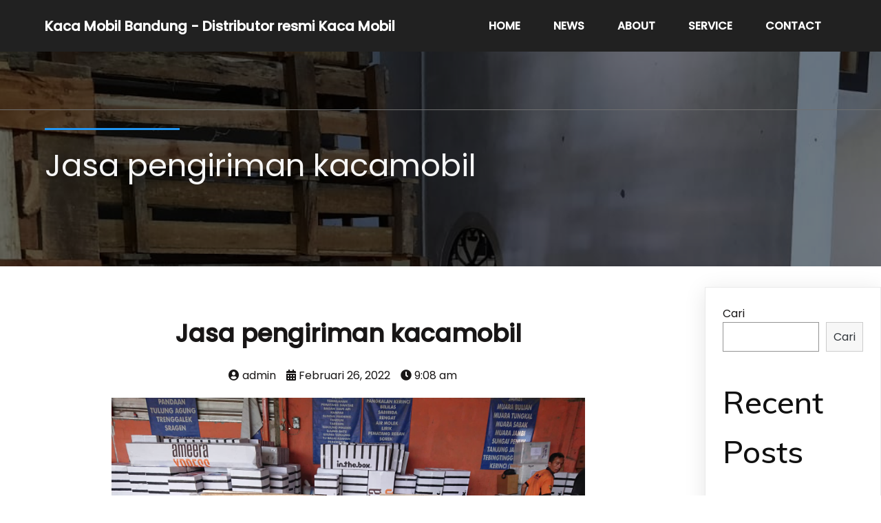

--- FILE ---
content_type: text/html; charset=UTF-8
request_url: https://kacamobilbandung.com/blog/jasa-pengiriman-kacamobil-15/
body_size: 13800
content:
	<!DOCTYPE html>
	<html lang="id-ID">
	<head>
		<meta charset="UTF-8" />
		<meta name="viewport" content="width=device-width, initial-scale=1">
		<link rel="profile" href="https://gmpg.org/xfn/11">
		<title>Jasa pengiriman kacamobil &#8211; Kaca Mobil Bandung &#8211; Distributor resmi Kaca Mobil</title>
<meta name='robots' content='max-image-preview:large' />
<link rel='dns-prefetch' href='//www.googletagmanager.com' />
<link rel='dns-prefetch' href='//s.w.org' />
<link rel="alternate" type="application/rss+xml" title="Kaca Mobil Bandung - Distributor resmi Kaca Mobil &raquo; Feed" href="https://kacamobilbandung.com/feed/" />
<link rel="alternate" type="application/rss+xml" title="Kaca Mobil Bandung - Distributor resmi Kaca Mobil &raquo; Umpan Komentar" href="https://kacamobilbandung.com/comments/feed/" />
<script>
var pagelayer_ajaxurl = "https://kacamobilbandung.com/wp-admin/admin-ajax.php?";
var pagelayer_global_nonce = "e74b2b7cbc";
var pagelayer_server_time = 1769264471;
var pagelayer_is_live = "";
var pagelayer_facebook_id = "";
var pagelayer_settings = {"post_types":["post","page"],"enable_giver":"1","max_width":1170,"tablet_breakpoint":768,"mobile_breakpoint":360,"sidebar":false,"body_font":false,"color":false};
var pagelayer_recaptch_lang = "";
</script><link rel="alternate" type="application/rss+xml" title="Kaca Mobil Bandung - Distributor resmi Kaca Mobil &raquo; Jasa pengiriman kacamobil Umpan Komentar" href="https://kacamobilbandung.com/blog/jasa-pengiriman-kacamobil-15/feed/" />
<style id="popularfx-global-styles" type="text/css">
.site-header {background-color:#ffffff!important;}
.site-title a {color:#171717!important;}
.site-title a { font-size: 30 px; }
.site-description {color:#171717 !important;}
.site-description {font-size: 15px;}
.site-footer {background-color:#171717! important;}

</style><link rel="preload" href="https://fonts.googleapis.com/css?family=Poppins%3A400%7CMuli%3A500" as="fetch" crossorigin="anonymous"><link rel="dns-prefetch" href="https://fonts.gstatic.com">
<link rel="preconnect" href="https://fonts.gstatic.com" crossorigin="anonymous"><style id="pagelayer-wow-animation-style" type="text/css">.pagelayer-wow{visibility: hidden;}</style>
	<style id="pagelayer-global-styles" type="text/css">
.pagelayer-row-stretch-auto > .pagelayer-row-holder, .pagelayer-row-stretch-full > .pagelayer-row-holder.pagelayer-width-auto{ max-width: 1170px; margin-left: auto; margin-right: auto;}
@media (min-width: 769px){
			.pagelayer-hide-desktop{
				display:none !important;
			}
		}

		@media (max-width: 768px) and (min-width: 361px){
			.pagelayer-hide-tablet{
				display:none !important;
			}
			.pagelayer-wp-menu-holder[data-drop_breakpoint="tablet"] .pagelayer-wp_menu-ul{
				display:none;
			}
		}

		@media (max-width: 360px){
			.pagelayer-hide-mobile{
				display:none !important;
			}
			.pagelayer-wp-menu-holder[data-drop_breakpoint="mobile"] .pagelayer-wp_menu-ul{
				display:none;
			}
		}
body.pagelayer-body {font-family:Poppins;font-size:16px;line-height:1.6;color:#0f0c0cf5}
body.pagelayer-body .site-main{background-color:#ffffffff}
body.pagelayer-body p{font-family:Poppins;font-size:16px;color:#0f0c0cf5}
body.pagelayer-body a{text-decoration-line:none;color:#0c0d0dff}
body.pagelayer-body h1{font-family:Muli;font-size:60px;font-weight:500}
body.pagelayer-body h2{font-family:Muli;font-size:45px;font-weight:500;color:#111111ff}
body.pagelayer-body h3{font-family:Muli;font-size:35px;font-weight:500;color:#060606ff}
body.pagelayer-body h4{font-family:Muli;font-size:25px;font-weight:500;color:#060709ff}
body.pagelayer-body h5{font-family:Muli;font-size:28px;font-weight:500}
body.pagelayer-body h6{font-family:Muli;font-size:20px;font-weight:500}
body.pagelayer-body strong, body.pagelayer-body b{font-weight:700}
body.pagelayer-body em, body.pagelayer-body i:not(.fa, .fas, .far, .fab){font-style:italic}
@media (max-width: 768px){
	[class^="pagelayer-offset-"],
	[class*=" pagelayer-offset-"] {
		margin-left: 0;
	}

	.pagelayer-row .pagelayer-col {
		margin-left: 0;
		width: 100%;
	}
	.pagelayer-row.pagelayer-gutters .pagelayer-col {
		margin-bottom: 16px;
	}
	.pagelayer-first-sm {
		order: -1;
	}
	.pagelayer-last-sm {
		order: 1;
	}
	
body.pagelayer-body {font-size:15px}
body.pagelayer-body > header{font-size:16px}
body.pagelayer-body p{font-size:15px}
body.pagelayer-body h1{font-size:35px}
body.pagelayer-body h2{font-size:30px}
body.pagelayer-body h3{font-size:25px}
body.pagelayer-body h4{font-size:22px}
body.pagelayer-body h5{font-size:20px}
body.pagelayer-body h6{font-size:18px}

}
@media (max-width: 360px){
body.pagelayer-body {font-size:15px}
body.pagelayer-body > header{font-size:16px}
body.pagelayer-body p{font-size:15px}
body.pagelayer-body h1{font-size:35px}
body.pagelayer-body h2{font-size:30px}
body.pagelayer-body h3{font-size:25px}
body.pagelayer-body h4{font-size:22px}
body.pagelayer-body h5{font-size:20px}
body.pagelayer-body h6{font-size:18px}
}

</style><script>
window._wpemojiSettings = {"baseUrl":"https:\/\/s.w.org\/images\/core\/emoji\/13.1.0\/72x72\/","ext":".png","svgUrl":"https:\/\/s.w.org\/images\/core\/emoji\/13.1.0\/svg\/","svgExt":".svg","source":{"concatemoji":"https:\/\/kacamobilbandung.com\/wp-includes\/js\/wp-emoji-release.min.js?ver=5.9.12"}};
/*! This file is auto-generated */
!function(e,a,t){var n,r,o,i=a.createElement("canvas"),p=i.getContext&&i.getContext("2d");function s(e,t){var a=String.fromCharCode;p.clearRect(0,0,i.width,i.height),p.fillText(a.apply(this,e),0,0);e=i.toDataURL();return p.clearRect(0,0,i.width,i.height),p.fillText(a.apply(this,t),0,0),e===i.toDataURL()}function c(e){var t=a.createElement("script");t.src=e,t.defer=t.type="text/javascript",a.getElementsByTagName("head")[0].appendChild(t)}for(o=Array("flag","emoji"),t.supports={everything:!0,everythingExceptFlag:!0},r=0;r<o.length;r++)t.supports[o[r]]=function(e){if(!p||!p.fillText)return!1;switch(p.textBaseline="top",p.font="600 32px Arial",e){case"flag":return s([127987,65039,8205,9895,65039],[127987,65039,8203,9895,65039])?!1:!s([55356,56826,55356,56819],[55356,56826,8203,55356,56819])&&!s([55356,57332,56128,56423,56128,56418,56128,56421,56128,56430,56128,56423,56128,56447],[55356,57332,8203,56128,56423,8203,56128,56418,8203,56128,56421,8203,56128,56430,8203,56128,56423,8203,56128,56447]);case"emoji":return!s([10084,65039,8205,55357,56613],[10084,65039,8203,55357,56613])}return!1}(o[r]),t.supports.everything=t.supports.everything&&t.supports[o[r]],"flag"!==o[r]&&(t.supports.everythingExceptFlag=t.supports.everythingExceptFlag&&t.supports[o[r]]);t.supports.everythingExceptFlag=t.supports.everythingExceptFlag&&!t.supports.flag,t.DOMReady=!1,t.readyCallback=function(){t.DOMReady=!0},t.supports.everything||(n=function(){t.readyCallback()},a.addEventListener?(a.addEventListener("DOMContentLoaded",n,!1),e.addEventListener("load",n,!1)):(e.attachEvent("onload",n),a.attachEvent("onreadystatechange",function(){"complete"===a.readyState&&t.readyCallback()})),(n=t.source||{}).concatemoji?c(n.concatemoji):n.wpemoji&&n.twemoji&&(c(n.twemoji),c(n.wpemoji)))}(window,document,window._wpemojiSettings);
</script>
<style>
img.wp-smiley,
img.emoji {
	display: inline !important;
	border: none !important;
	box-shadow: none !important;
	height: 1em !important;
	width: 1em !important;
	margin: 0 0.07em !important;
	vertical-align: -0.1em !important;
	background: none !important;
	padding: 0 !important;
}
</style>
	<link rel='stylesheet' id='litespeed-cache-dummy-css'  href='https://kacamobilbandung.com/wp-content/plugins/litespeed-cache/assets/css/litespeed-dummy.css?ver=5.9.12' media='all' />
<link rel='stylesheet' id='pagelayer-frontend-css'  href='https://kacamobilbandung.com/wp-content/plugins/pagelayer/css/givecss.php?give=pagelayer-frontend.css%2Cnivo-lightbox.css%2Canimate.min.css%2Cowl.carousel.min.css%2Cowl.theme.default.min.css%2Cfont-awesome5.min.css&#038;premium&#038;ver=1.6.7' media='all' />
<link rel='stylesheet' id='wp-block-library-css'  href='https://kacamobilbandung.com/wp-includes/css/dist/block-library/style.min.css?ver=5.9.12' media='all' />
<style id='global-styles-inline-css'>
body{--wp--preset--color--black: #000000;--wp--preset--color--cyan-bluish-gray: #abb8c3;--wp--preset--color--white: #ffffff;--wp--preset--color--pale-pink: #f78da7;--wp--preset--color--vivid-red: #cf2e2e;--wp--preset--color--luminous-vivid-orange: #ff6900;--wp--preset--color--luminous-vivid-amber: #fcb900;--wp--preset--color--light-green-cyan: #7bdcb5;--wp--preset--color--vivid-green-cyan: #00d084;--wp--preset--color--pale-cyan-blue: #8ed1fc;--wp--preset--color--vivid-cyan-blue: #0693e3;--wp--preset--color--vivid-purple: #9b51e0;--wp--preset--gradient--vivid-cyan-blue-to-vivid-purple: linear-gradient(135deg,rgba(6,147,227,1) 0%,rgb(155,81,224) 100%);--wp--preset--gradient--light-green-cyan-to-vivid-green-cyan: linear-gradient(135deg,rgb(122,220,180) 0%,rgb(0,208,130) 100%);--wp--preset--gradient--luminous-vivid-amber-to-luminous-vivid-orange: linear-gradient(135deg,rgba(252,185,0,1) 0%,rgba(255,105,0,1) 100%);--wp--preset--gradient--luminous-vivid-orange-to-vivid-red: linear-gradient(135deg,rgba(255,105,0,1) 0%,rgb(207,46,46) 100%);--wp--preset--gradient--very-light-gray-to-cyan-bluish-gray: linear-gradient(135deg,rgb(238,238,238) 0%,rgb(169,184,195) 100%);--wp--preset--gradient--cool-to-warm-spectrum: linear-gradient(135deg,rgb(74,234,220) 0%,rgb(151,120,209) 20%,rgb(207,42,186) 40%,rgb(238,44,130) 60%,rgb(251,105,98) 80%,rgb(254,248,76) 100%);--wp--preset--gradient--blush-light-purple: linear-gradient(135deg,rgb(255,206,236) 0%,rgb(152,150,240) 100%);--wp--preset--gradient--blush-bordeaux: linear-gradient(135deg,rgb(254,205,165) 0%,rgb(254,45,45) 50%,rgb(107,0,62) 100%);--wp--preset--gradient--luminous-dusk: linear-gradient(135deg,rgb(255,203,112) 0%,rgb(199,81,192) 50%,rgb(65,88,208) 100%);--wp--preset--gradient--pale-ocean: linear-gradient(135deg,rgb(255,245,203) 0%,rgb(182,227,212) 50%,rgb(51,167,181) 100%);--wp--preset--gradient--electric-grass: linear-gradient(135deg,rgb(202,248,128) 0%,rgb(113,206,126) 100%);--wp--preset--gradient--midnight: linear-gradient(135deg,rgb(2,3,129) 0%,rgb(40,116,252) 100%);--wp--preset--duotone--dark-grayscale: url('#wp-duotone-dark-grayscale');--wp--preset--duotone--grayscale: url('#wp-duotone-grayscale');--wp--preset--duotone--purple-yellow: url('#wp-duotone-purple-yellow');--wp--preset--duotone--blue-red: url('#wp-duotone-blue-red');--wp--preset--duotone--midnight: url('#wp-duotone-midnight');--wp--preset--duotone--magenta-yellow: url('#wp-duotone-magenta-yellow');--wp--preset--duotone--purple-green: url('#wp-duotone-purple-green');--wp--preset--duotone--blue-orange: url('#wp-duotone-blue-orange');--wp--preset--font-size--small: 13px;--wp--preset--font-size--medium: 20px;--wp--preset--font-size--large: 36px;--wp--preset--font-size--x-large: 42px;}.has-black-color{color: var(--wp--preset--color--black) !important;}.has-cyan-bluish-gray-color{color: var(--wp--preset--color--cyan-bluish-gray) !important;}.has-white-color{color: var(--wp--preset--color--white) !important;}.has-pale-pink-color{color: var(--wp--preset--color--pale-pink) !important;}.has-vivid-red-color{color: var(--wp--preset--color--vivid-red) !important;}.has-luminous-vivid-orange-color{color: var(--wp--preset--color--luminous-vivid-orange) !important;}.has-luminous-vivid-amber-color{color: var(--wp--preset--color--luminous-vivid-amber) !important;}.has-light-green-cyan-color{color: var(--wp--preset--color--light-green-cyan) !important;}.has-vivid-green-cyan-color{color: var(--wp--preset--color--vivid-green-cyan) !important;}.has-pale-cyan-blue-color{color: var(--wp--preset--color--pale-cyan-blue) !important;}.has-vivid-cyan-blue-color{color: var(--wp--preset--color--vivid-cyan-blue) !important;}.has-vivid-purple-color{color: var(--wp--preset--color--vivid-purple) !important;}.has-black-background-color{background-color: var(--wp--preset--color--black) !important;}.has-cyan-bluish-gray-background-color{background-color: var(--wp--preset--color--cyan-bluish-gray) !important;}.has-white-background-color{background-color: var(--wp--preset--color--white) !important;}.has-pale-pink-background-color{background-color: var(--wp--preset--color--pale-pink) !important;}.has-vivid-red-background-color{background-color: var(--wp--preset--color--vivid-red) !important;}.has-luminous-vivid-orange-background-color{background-color: var(--wp--preset--color--luminous-vivid-orange) !important;}.has-luminous-vivid-amber-background-color{background-color: var(--wp--preset--color--luminous-vivid-amber) !important;}.has-light-green-cyan-background-color{background-color: var(--wp--preset--color--light-green-cyan) !important;}.has-vivid-green-cyan-background-color{background-color: var(--wp--preset--color--vivid-green-cyan) !important;}.has-pale-cyan-blue-background-color{background-color: var(--wp--preset--color--pale-cyan-blue) !important;}.has-vivid-cyan-blue-background-color{background-color: var(--wp--preset--color--vivid-cyan-blue) !important;}.has-vivid-purple-background-color{background-color: var(--wp--preset--color--vivid-purple) !important;}.has-black-border-color{border-color: var(--wp--preset--color--black) !important;}.has-cyan-bluish-gray-border-color{border-color: var(--wp--preset--color--cyan-bluish-gray) !important;}.has-white-border-color{border-color: var(--wp--preset--color--white) !important;}.has-pale-pink-border-color{border-color: var(--wp--preset--color--pale-pink) !important;}.has-vivid-red-border-color{border-color: var(--wp--preset--color--vivid-red) !important;}.has-luminous-vivid-orange-border-color{border-color: var(--wp--preset--color--luminous-vivid-orange) !important;}.has-luminous-vivid-amber-border-color{border-color: var(--wp--preset--color--luminous-vivid-amber) !important;}.has-light-green-cyan-border-color{border-color: var(--wp--preset--color--light-green-cyan) !important;}.has-vivid-green-cyan-border-color{border-color: var(--wp--preset--color--vivid-green-cyan) !important;}.has-pale-cyan-blue-border-color{border-color: var(--wp--preset--color--pale-cyan-blue) !important;}.has-vivid-cyan-blue-border-color{border-color: var(--wp--preset--color--vivid-cyan-blue) !important;}.has-vivid-purple-border-color{border-color: var(--wp--preset--color--vivid-purple) !important;}.has-vivid-cyan-blue-to-vivid-purple-gradient-background{background: var(--wp--preset--gradient--vivid-cyan-blue-to-vivid-purple) !important;}.has-light-green-cyan-to-vivid-green-cyan-gradient-background{background: var(--wp--preset--gradient--light-green-cyan-to-vivid-green-cyan) !important;}.has-luminous-vivid-amber-to-luminous-vivid-orange-gradient-background{background: var(--wp--preset--gradient--luminous-vivid-amber-to-luminous-vivid-orange) !important;}.has-luminous-vivid-orange-to-vivid-red-gradient-background{background: var(--wp--preset--gradient--luminous-vivid-orange-to-vivid-red) !important;}.has-very-light-gray-to-cyan-bluish-gray-gradient-background{background: var(--wp--preset--gradient--very-light-gray-to-cyan-bluish-gray) !important;}.has-cool-to-warm-spectrum-gradient-background{background: var(--wp--preset--gradient--cool-to-warm-spectrum) !important;}.has-blush-light-purple-gradient-background{background: var(--wp--preset--gradient--blush-light-purple) !important;}.has-blush-bordeaux-gradient-background{background: var(--wp--preset--gradient--blush-bordeaux) !important;}.has-luminous-dusk-gradient-background{background: var(--wp--preset--gradient--luminous-dusk) !important;}.has-pale-ocean-gradient-background{background: var(--wp--preset--gradient--pale-ocean) !important;}.has-electric-grass-gradient-background{background: var(--wp--preset--gradient--electric-grass) !important;}.has-midnight-gradient-background{background: var(--wp--preset--gradient--midnight) !important;}.has-small-font-size{font-size: var(--wp--preset--font-size--small) !important;}.has-medium-font-size{font-size: var(--wp--preset--font-size--medium) !important;}.has-large-font-size{font-size: var(--wp--preset--font-size--large) !important;}.has-x-large-font-size{font-size: var(--wp--preset--font-size--x-large) !important;}
</style>
<link rel='stylesheet' id='popularfx-style-css'  href='https://kacamobilbandung.com/wp-content/uploads/popularfx-templates/artville/style.css?ver=1.2.3' media='all' />
<style id='popularfx-style-inline-css'>

aside {
width: 20%;
float: right;
}

main, .pagelayer-content{
width: 79% !important;
display: inline-block;
float: left;
}

</style>
<link rel='stylesheet' id='popularfx-sidebar-css'  href='https://kacamobilbandung.com/wp-content/themes/popularfx/sidebar.css?ver=1.2.3' media='all' />
<link rel='stylesheet' id='pagelayer-google-font-header-css'  href='https://fonts.googleapis.com/css?family=Poppins%3A400%7CMuli%3A500&#038;ver=1.6.7' media='all' />
<script src='https://kacamobilbandung.com/wp-includes/js/jquery/jquery.min.js?ver=3.6.0' id='jquery-core-js'></script>
<script src='https://kacamobilbandung.com/wp-includes/js/jquery/jquery-migrate.min.js?ver=3.3.2' id='jquery-migrate-js'></script>
<script src='https://kacamobilbandung.com/wp-content/plugins/pagelayer/js/givejs.php?give=pagelayer-frontend.js%2Cnivo-lightbox.min.js%2Cwow.min.js%2Cjquery-numerator.js%2CsimpleParallax.min.js%2Cowl.carousel.min.js&#038;premium&#038;ver=1.6.7' id='pagelayer-frontend-js'></script>

<!-- Snippet Google Analytics telah ditambahkan oleh Site Kit -->
<script src='https://www.googletagmanager.com/gtag/js?id=UA-220740502-1' id='google_gtagjs-js' async></script>
<script id='google_gtagjs-js-after'>
window.dataLayer = window.dataLayer || [];function gtag(){dataLayer.push(arguments);}
gtag('set', 'linker', {"domains":["kacamobilbandung.com"]} );
gtag("js", new Date());
gtag("set", "developer_id.dZTNiMT", true);
gtag("config", "UA-220740502-1", {"anonymize_ip":true});
gtag("config", "G-S9L90VNDCM");
</script>

<!-- Snippet Google Analytics penutup telah ditambahkan oleh Site Kit -->
<link rel="https://api.w.org/" href="https://kacamobilbandung.com/wp-json/" /><link rel="alternate" type="application/json" href="https://kacamobilbandung.com/wp-json/wp/v2/posts/1842" /><link rel="EditURI" type="application/rsd+xml" title="RSD" href="https://kacamobilbandung.com/xmlrpc.php?rsd" />
<link rel="wlwmanifest" type="application/wlwmanifest+xml" href="https://kacamobilbandung.com/wp-includes/wlwmanifest.xml" /> 
<meta name="generator" content="WordPress 5.9.12" />
<link rel="canonical" href="https://kacamobilbandung.com/blog/jasa-pengiriman-kacamobil-15/" />
<link rel='shortlink' href='https://kacamobilbandung.com/?p=1842' />
<link rel="alternate" type="application/json+oembed" href="https://kacamobilbandung.com/wp-json/oembed/1.0/embed?url=https%3A%2F%2Fkacamobilbandung.com%2Fblog%2Fjasa-pengiriman-kacamobil-15%2F" />
<link rel="alternate" type="text/xml+oembed" href="https://kacamobilbandung.com/wp-json/oembed/1.0/embed?url=https%3A%2F%2Fkacamobilbandung.com%2Fblog%2Fjasa-pengiriman-kacamobil-15%2F&#038;format=xml" />
<meta name="generator" content="Site Kit by Google 1.71.0" /><link rel="pingback" href="https://kacamobilbandung.com/xmlrpc.php">
<!-- Snippet Google AdSense telah ditambahkan oleh Site Kit -->
<meta name="google-adsense-platform-account" content="ca-host-pub-2644536267352236">
<meta name="google-adsense-platform-domain" content="sitekit.withgoogle.com">
<!-- Snippet Google AdSense penutup telah ditambahkan oleh Site Kit -->
	</head>

	<body class="post-template-default single single-post postid-1842 single-format-standard popularfx-body pagelayer-body">
	<svg xmlns="http://www.w3.org/2000/svg" viewBox="0 0 0 0" width="0" height="0" focusable="false" role="none" style="visibility: hidden; position: absolute; left: -9999px; overflow: hidden;" ><defs><filter id="wp-duotone-dark-grayscale"><feColorMatrix color-interpolation-filters="sRGB" type="matrix" values=" .299 .587 .114 0 0 .299 .587 .114 0 0 .299 .587 .114 0 0 .299 .587 .114 0 0 " /><feComponentTransfer color-interpolation-filters="sRGB" ><feFuncR type="table" tableValues="0 0.49803921568627" /><feFuncG type="table" tableValues="0 0.49803921568627" /><feFuncB type="table" tableValues="0 0.49803921568627" /><feFuncA type="table" tableValues="1 1" /></feComponentTransfer><feComposite in2="SourceGraphic" operator="in" /></filter></defs></svg><svg xmlns="http://www.w3.org/2000/svg" viewBox="0 0 0 0" width="0" height="0" focusable="false" role="none" style="visibility: hidden; position: absolute; left: -9999px; overflow: hidden;" ><defs><filter id="wp-duotone-grayscale"><feColorMatrix color-interpolation-filters="sRGB" type="matrix" values=" .299 .587 .114 0 0 .299 .587 .114 0 0 .299 .587 .114 0 0 .299 .587 .114 0 0 " /><feComponentTransfer color-interpolation-filters="sRGB" ><feFuncR type="table" tableValues="0 1" /><feFuncG type="table" tableValues="0 1" /><feFuncB type="table" tableValues="0 1" /><feFuncA type="table" tableValues="1 1" /></feComponentTransfer><feComposite in2="SourceGraphic" operator="in" /></filter></defs></svg><svg xmlns="http://www.w3.org/2000/svg" viewBox="0 0 0 0" width="0" height="0" focusable="false" role="none" style="visibility: hidden; position: absolute; left: -9999px; overflow: hidden;" ><defs><filter id="wp-duotone-purple-yellow"><feColorMatrix color-interpolation-filters="sRGB" type="matrix" values=" .299 .587 .114 0 0 .299 .587 .114 0 0 .299 .587 .114 0 0 .299 .587 .114 0 0 " /><feComponentTransfer color-interpolation-filters="sRGB" ><feFuncR type="table" tableValues="0.54901960784314 0.98823529411765" /><feFuncG type="table" tableValues="0 1" /><feFuncB type="table" tableValues="0.71764705882353 0.25490196078431" /><feFuncA type="table" tableValues="1 1" /></feComponentTransfer><feComposite in2="SourceGraphic" operator="in" /></filter></defs></svg><svg xmlns="http://www.w3.org/2000/svg" viewBox="0 0 0 0" width="0" height="0" focusable="false" role="none" style="visibility: hidden; position: absolute; left: -9999px; overflow: hidden;" ><defs><filter id="wp-duotone-blue-red"><feColorMatrix color-interpolation-filters="sRGB" type="matrix" values=" .299 .587 .114 0 0 .299 .587 .114 0 0 .299 .587 .114 0 0 .299 .587 .114 0 0 " /><feComponentTransfer color-interpolation-filters="sRGB" ><feFuncR type="table" tableValues="0 1" /><feFuncG type="table" tableValues="0 0.27843137254902" /><feFuncB type="table" tableValues="0.5921568627451 0.27843137254902" /><feFuncA type="table" tableValues="1 1" /></feComponentTransfer><feComposite in2="SourceGraphic" operator="in" /></filter></defs></svg><svg xmlns="http://www.w3.org/2000/svg" viewBox="0 0 0 0" width="0" height="0" focusable="false" role="none" style="visibility: hidden; position: absolute; left: -9999px; overflow: hidden;" ><defs><filter id="wp-duotone-midnight"><feColorMatrix color-interpolation-filters="sRGB" type="matrix" values=" .299 .587 .114 0 0 .299 .587 .114 0 0 .299 .587 .114 0 0 .299 .587 .114 0 0 " /><feComponentTransfer color-interpolation-filters="sRGB" ><feFuncR type="table" tableValues="0 0" /><feFuncG type="table" tableValues="0 0.64705882352941" /><feFuncB type="table" tableValues="0 1" /><feFuncA type="table" tableValues="1 1" /></feComponentTransfer><feComposite in2="SourceGraphic" operator="in" /></filter></defs></svg><svg xmlns="http://www.w3.org/2000/svg" viewBox="0 0 0 0" width="0" height="0" focusable="false" role="none" style="visibility: hidden; position: absolute; left: -9999px; overflow: hidden;" ><defs><filter id="wp-duotone-magenta-yellow"><feColorMatrix color-interpolation-filters="sRGB" type="matrix" values=" .299 .587 .114 0 0 .299 .587 .114 0 0 .299 .587 .114 0 0 .299 .587 .114 0 0 " /><feComponentTransfer color-interpolation-filters="sRGB" ><feFuncR type="table" tableValues="0.78039215686275 1" /><feFuncG type="table" tableValues="0 0.94901960784314" /><feFuncB type="table" tableValues="0.35294117647059 0.47058823529412" /><feFuncA type="table" tableValues="1 1" /></feComponentTransfer><feComposite in2="SourceGraphic" operator="in" /></filter></defs></svg><svg xmlns="http://www.w3.org/2000/svg" viewBox="0 0 0 0" width="0" height="0" focusable="false" role="none" style="visibility: hidden; position: absolute; left: -9999px; overflow: hidden;" ><defs><filter id="wp-duotone-purple-green"><feColorMatrix color-interpolation-filters="sRGB" type="matrix" values=" .299 .587 .114 0 0 .299 .587 .114 0 0 .299 .587 .114 0 0 .299 .587 .114 0 0 " /><feComponentTransfer color-interpolation-filters="sRGB" ><feFuncR type="table" tableValues="0.65098039215686 0.40392156862745" /><feFuncG type="table" tableValues="0 1" /><feFuncB type="table" tableValues="0.44705882352941 0.4" /><feFuncA type="table" tableValues="1 1" /></feComponentTransfer><feComposite in2="SourceGraphic" operator="in" /></filter></defs></svg><svg xmlns="http://www.w3.org/2000/svg" viewBox="0 0 0 0" width="0" height="0" focusable="false" role="none" style="visibility: hidden; position: absolute; left: -9999px; overflow: hidden;" ><defs><filter id="wp-duotone-blue-orange"><feColorMatrix color-interpolation-filters="sRGB" type="matrix" values=" .299 .587 .114 0 0 .299 .587 .114 0 0 .299 .587 .114 0 0 .299 .587 .114 0 0 " /><feComponentTransfer color-interpolation-filters="sRGB" ><feFuncR type="table" tableValues="0.098039215686275 1" /><feFuncG type="table" tableValues="0 0.66274509803922" /><feFuncB type="table" tableValues="0.84705882352941 0.41960784313725" /><feFuncA type="table" tableValues="1 1" /></feComponentTransfer><feComposite in2="SourceGraphic" operator="in" /></filter></defs></svg>	
	<header class="pagelayer-header"><div pagelayer-id="3hq2302" class="p-3hq2302 pagelayer-post_props">
</div>
<div pagelayer-id="9sc8834" class="p-9sc8834 pagelayer-row pagelayer-row-stretch-auto pagelayer-height-default">
<style pagelayer-style-id="9sc8834">.p-9sc8834 .pagelayer-col-holder{padding: 10px}
.p-9sc8834 > .pagelayer-background-overlay{-webkit-transition: all 400ms !important; transition: all 400ms !important}
.p-9sc8834 .pagelayer-svg-top .pagelayer-shape-fill{fill:#227bc3}
.p-9sc8834 .pagelayer-row-svg .pagelayer-svg-top{width:100%;height:100px}
.p-9sc8834 .pagelayer-svg-bottom .pagelayer-shape-fill{fill:#e44993}
.p-9sc8834 .pagelayer-row-svg .pagelayer-svg-bottom{width:100%;height:100px}
.p-9sc8834{background: #212121;padding-top: 5px; padding-right: 0px; padding-bottom: 5px; padding-left: 0px}
</style>
			
			
			
			
			<div class="pagelayer-row-holder pagelayer-row pagelayer-auto pagelayer-width-auto"><div pagelayer-id="qpm2883" class="p-qpm2883 pagelayer-col">
<style pagelayer-style-id="qpm2883">.p-qpm2883{align-content: center !important}
.p-qpm2883 .pagelayer-col-holder > div:not(:last-child){margin-bottom: 15px}
.pagelayer-row-holder .p-qpm2883{width: 52.47%}
.p-qpm2883 > .pagelayer-background-overlay{-webkit-transition: all 400ms !important; transition: all 400ms !important}
@media (max-width: 768px) and (min-width: 361px){.pagelayer-row-holder .p-qpm2883{width: 50%}
}
@media (max-width: 360px){.pagelayer-row-holder .p-qpm2883{width: 70%}
}
</style>
				
				
				
				<div class="pagelayer-col-holder"><div pagelayer-id="t943541" class="p-t943541 pagelayer-wp_title">
<style pagelayer-style-id="t943541">.p-t943541 .pagelayer-wp-title-heading{font-family: ; font-size: 20px !important; font-style:  !important; font-weight: bolder !important; font-variant: Normal !important; text-decoration-line:  !important; text-decoration-style: Solid !important; line-height: em !important; text-transform:  !important; letter-spacing: px !important; word-spacing: px !important;color:#ffffff;text-align:left;padding: 0px 0px 0px 0px}
</style><div class="pagelayer-wp-title-content">
			<div class="pagelayer-wp-title-section">
				<a href="https://kacamobilbandung.com" class="pagelayer-wp-title-link pagelayer-ele-link">
					
					<div class="pagelayer-wp-title-holder">
						<div class="pagelayer-wp-title-heading">Kaca Mobil Bandung - Distributor resmi Kaca Mobil</div>
						
					</div>
				</a>
			</div>			
		<div></div></div></div></div></div><div pagelayer-id="n7w2407" class="p-n7w2407 pagelayer-col">
<style pagelayer-style-id="n7w2407">.p-n7w2407{align-content: center !important}
.p-n7w2407 .pagelayer-col-holder > div:not(:last-child){margin-bottom: 15px}
.pagelayer-row-holder .p-n7w2407{width: 47.53%}
.p-n7w2407 > .pagelayer-background-overlay{-webkit-transition: all 400ms !important; transition: all 400ms !important}
@media (max-width: 768px) and (min-width: 361px){.pagelayer-row-holder .p-n7w2407{width: 50%}
}
@media (max-width: 360px){.pagelayer-row-holder .p-n7w2407{width: 30%}
}
</style>
				
				
				
				<div class="pagelayer-col-holder"><div pagelayer-id="fx65190" class="p-fx65190 pagelayer-wp_menu">
<style pagelayer-style-id="fx65190">.p-fx65190 .pagelayer-wp_menu-ul{text-align:right}
.p-fx65190 .pagelayer-wp-menu-container li.menu-item{list-style: none}
.p-fx65190 .pagelayer-wp_menu-ul>li a:first-child{color: #ffffff}
.p-fx65190 .pagelayer-wp_menu-ul>li>a:hover{color: #2196f3}
.p-fx65190 .pagelayer-wp_menu-ul>li.pagelayer-active-sub-menu>a:hover{color: #2196f3}
.p-fx65190 .pagelayer-wp_menu-ul>li.current-menu-item>a{color: #2196f3}
.p-fx65190 .pagelayer-wp-menu-container ul li.menu-item > a{font-family:  !important; font-size: px !important; font-style:  !important; font-weight:  !important; font-variant:  !important; text-decoration-line:  !important; text-decoration-style: Solid !important; line-height: em !important; text-transform: Uppercase !important; letter-spacing: px !important; word-spacing: px !important}
.p-fx65190 .pagelayer-wp_menu-ul>li>a{padding-left: 22px;padding-right: 22px;padding-top: 10px;padding-bottom	: 10px}
.p-fx65190 ul.sub-menu li>a{justify-content:left !important}
.p-fx65190 .pagelayer-menu-type-horizontal .sub-menu{left:0px}
.p-fx65190 .pagelayer-menu-type-horizontal .sub-menu .sub-menu{left:unset;left:100% !important;top:0px}
.p-fx65190 .pagelayer-wp-menu-container ul.sub-menu>li a{color: #ffffff}
.p-fx65190 .pagelayer-wp-menu-container ul.sub-menu{background-color: #0986c0}
.p-fx65190 .pagelayer-wp-menu-container ul.sub-menu li a{padding-left: 10px;padding-right: 10px;padding-top: 10px;padding-bottom	: 10px}
.p-fx65190 .pagelayer-wp-menu-container .sub-menu a{margin-left: 10px}
.p-fx65190 .pagelayer-wp-menu-container .sub-menu .sub-menu a{margin-left: calc(2 * 10px)}
.p-fx65190 .pagelayer-primary-menu-bar{text-align:center}
.p-fx65190 .pagelayer-primary-menu-bar i{color:#ffffff;background-color:#2196f3;font-size:30px}
.p-fx65190 .pagelayer-menu-type-dropdown{width:30%;background-color:#000000}
.p-fx65190 .pagelayer-menu-type-dropdown .pagelayer-wp_menu-ul{width:100%;top: 8%; transform: translateY(-8%)}
.p-fx65190 .pagelayer-wp_menu-close i{font-size:25px;padding:8px;color:rgba(255,255,255,0.41);background-color:rgba(0,0,0,0.21);-webkit-transition: all 600ms !important; transition: all 600ms !important}
.p-fx65190 .pagelayer-wp_menu-close i:hover{color:#ffffff;background-color:#000000}
.p-fx65190 .pagelayer-wp_menu-ul .menu-item a {
    justify-content: center;
}
@media (max-width: 768px) and (min-width: 361px){.p-fx65190 .pagelayer-primary-menu-bar{text-align:right}
.p-fx65190 .pagelayer-primary-menu-bar i{font-size:20px;padding:10 {{val[1]}}}
.p-fx65190 .pagelayer-menu-type-dropdown .pagelayer-wp_menu-ul > li > a{justify-content: center}
.p-fx65190 .pagelayer-menu-type-dropdown{width:50%}
}
@media (max-width: 360px){.p-fx65190 .pagelayer-primary-menu-bar{text-align:right}
.p-fx65190 .pagelayer-primary-menu-bar i{font-size:20px;padding:15 {{val[1]}}}
.p-fx65190 .pagelayer-menu-type-dropdown .pagelayer-wp_menu-ul > li > a{justify-content: center}
.p-fx65190 .pagelayer-menu-type-dropdown{width:70%}
.p-fx65190 .pagelayer-menu-type-dropdown .pagelayer-wp_menu-ul{top: 15%; transform: translateY(-15%)}
}
</style><div class="pagelayer-wp-menu-holder" data-layout="horizontal" data-submenu_ind="" data-drop_breakpoint="tablet">
			<div class="pagelayer-primary-menu-bar"><i class="fas fa-bars"></i></div>
			<div class="pagelayer-wp-menu-container pagelayer-menu-type-horizontal pagelayer-menu-hover- slide pagelayer-wp_menu-right" data-align="right">
				<div class="pagelayer-wp_menu-close"><i class="fas fa-times"></i></div>
				<div class="menu-kaca-mobil-bandung-menu-container"><ul id="2" class="pagelayer-wp_menu-ul"><li id="menu-item-33" class="menu-item menu-item-type-post_type menu-item-object-page menu-item-home menu-item-33"><a href="https://kacamobilbandung.com/"><span class="pagelayer-nav-menu-title">Home</span></a><div class="pagelayer-mega-menu pagelayer-mega-editor-33"></div></li>
<li id="menu-item-34" class="menu-item menu-item-type-post_type menu-item-object-page current_page_parent menu-item-34"><a href="https://kacamobilbandung.com/news/"><span class="pagelayer-nav-menu-title">News</span></a><div class="pagelayer-mega-menu pagelayer-mega-editor-34"></div></li>
<li id="menu-item-35" class="menu-item menu-item-type-post_type menu-item-object-page menu-item-35"><a href="https://kacamobilbandung.com/about/"><span class="pagelayer-nav-menu-title">About</span></a><div class="pagelayer-mega-menu pagelayer-mega-editor-35"></div></li>
<li id="menu-item-36" class="menu-item menu-item-type-post_type menu-item-object-page menu-item-36"><a href="https://kacamobilbandung.com/service/"><span class="pagelayer-nav-menu-title">Service</span></a><div class="pagelayer-mega-menu pagelayer-mega-editor-36"></div></li>
<li id="menu-item-37" class="menu-item menu-item-type-post_type menu-item-object-page menu-item-37"><a href="https://kacamobilbandung.com/29-2/"><span class="pagelayer-nav-menu-title">Contact</span></a><div class="pagelayer-mega-menu pagelayer-mega-editor-37"></div></li>
</ul></div>
			</div>
		</div></div></div></div></div></div>
<div pagelayer-id="ryt8912" class="p-ryt8912 pagelayer-row pagelayer-row-stretch-auto pagelayer-height-default">
<style pagelayer-style-id="ryt8912">.p-ryt8912 .pagelayer-col-holder{padding: 10px}
.p-ryt8912 .pagelayer-parallax-window{text-align: center}
.p-ryt8912 > .pagelayer-background-overlay{background-color: #000000;opacity: 0.5;-webkit-transition: all 400ms !important; transition: all 400ms !important}
.p-ryt8912 .pagelayer-svg-top .pagelayer-shape-fill{fill:#227bc3}
.p-ryt8912 .pagelayer-row-svg .pagelayer-svg-top{width:100%;height:100px}
.p-ryt8912 .pagelayer-svg-bottom .pagelayer-shape-fill{fill:#e44993}
.p-ryt8912 .pagelayer-row-svg .pagelayer-svg-bottom{width:100%;height:100px}
.p-ryt8912{background-image: url("https://kacamobilbandung.com/wp-content/uploads/2022/01/blog4.jpg");background-attachment: scroll;background-position-x: center;background-position-y: center;background-repeat: no-repeat;background-size: cover;padding-top: 100px; padding-right: 0px; padding-bottom: 100px; padding-left: 0px}
</style>
			
			<div class="pagelayer-parallax-window">
				<img class="pagelayer-img" src="https://kacamobilbandung.com/wp-content/uploads/2022/01/WhatsApp-Image-2022-01-19-at-12.13.36-PM.jpeg" title="WhatsApp Image 2022-01-19 at 12.13.36 PM" alt="WhatsApp Image 2022-01-19 at 12.13.36 PM" />
			</div>
			
			<div class="pagelayer-background-overlay"></div>
			<div class="pagelayer-row-holder pagelayer-row pagelayer-auto pagelayer-width-auto"><div pagelayer-id="vy39498" class="p-vy39498 pagelayer-col">
<style pagelayer-style-id="vy39498">.p-vy39498 .pagelayer-col-holder > div:not(:last-child){margin-bottom: 15px}
.p-vy39498 > .pagelayer-background-overlay{-webkit-transition: all 400ms !important; transition: all 400ms !important}
</style>
				
				
				
				<div class="pagelayer-col-holder"><div pagelayer-id="f1z5191" class="p-f1z5191 pagelayer-divider">
<style pagelayer-style-id="f1z5191">.p-f1z5191 .pagelayer-divider-seperator{border-top-style: solid;border-top-color: #2196f3;border-top-width: 3px;width: 17%}
.p-f1z5191 .pagelayer-divider-holder{padding-top: 1px; padding-bottom: 1px;text-align: left}
@media (max-width: 768px) and (min-width: 361px){.p-f1z5191 .pagelayer-divider-seperator{width: 14%}
}
@media (max-width: 360px){.p-f1z5191 .pagelayer-divider-seperator{width: 20%}
}
</style><div class="pagelayer-divider-holder">
			<span class="pagelayer-divider-seperator"></span>
		</div></div><div pagelayer-id="lpy7617" class="p-lpy7617 pagelayer-post_title">
<style pagelayer-style-id="lpy7617">.p-lpy7617 .pagelayer-post-title{color:rgba(255,255,255,0.96);font-family: ; font-size: 45px !important; font-style:  !important; font-weight:  !important; font-variant:  !important; text-decoration-line:  !important; text-decoration-style: Solid !important; line-height: em !important; text-transform:  !important; letter-spacing: px !important; word-spacing: px !important}
.p-lpy7617 .pagelayer-post-title *{color:rgba(255,255,255,0.96)}
</style><div class="pagelayer-post-title">
			
				Jasa pengiriman kacamobil
			
		</div></div></div></div></div></div>

	</header><div class="pagelayer-content"><div pagelayer-id="b487476" class="p-b487476 pagelayer-row pagelayer-row-stretch-auto pagelayer-height-default">
<style pagelayer-style-id="b487476">.p-b487476 .pagelayer-col-holder{padding: 10px}
.p-b487476 > .pagelayer-background-overlay{-webkit-transition: all 400ms !important; transition: all 400ms !important}
.p-b487476 .pagelayer-svg-top .pagelayer-shape-fill{fill:#227bc3}
.p-b487476 .pagelayer-row-svg .pagelayer-svg-top{width:100%;height:100px}
.p-b487476 .pagelayer-svg-bottom .pagelayer-shape-fill{fill:#e44993}
.p-b487476 .pagelayer-row-svg .pagelayer-svg-bottom{width:100%;height:100px}
</style>
			
			
			
			
			<div class="pagelayer-row-holder pagelayer-row pagelayer-auto pagelayer-width-auto"><div pagelayer-id="hm53045" class="p-hm53045 pagelayer-col">
<style pagelayer-style-id="hm53045">.p-hm53045 > .pagelayer-background-overlay{-webkit-transition: all 400ms !important; transition: all 400ms !important}
</style>
				
				
				
				<div class="pagelayer-col-holder"><div pagelayer-id="e469003" class="p-e469003 pagelayer-post_title">
<style pagelayer-style-id="e469003">.p-e469003 .pagelayer-post-title{font-family: ; font-size: 35px !important; font-style:  !important; font-weight: 700 !important; font-variant:  !important; text-decoration-line:  !important; text-decoration-style: solid !important; line-height: em !important; text-transform:  !important; letter-spacing: px !important; word-spacing: px !important}
.p-e469003{text-align: center;padding-top: 60px; padding-right: 0px; padding-bottom: 0px; padding-left: 0px}
</style><div class="pagelayer-post-title">
			
				Jasa pengiriman kacamobil
			
		</div></div></div></div></div></div>
<div pagelayer-id="3t47069" class="p-3t47069 pagelayer-row pagelayer-row-stretch-auto pagelayer-height-default">
<style pagelayer-style-id="3t47069">.p-3t47069 .pagelayer-col-holder{padding: 10px}
.p-3t47069>.pagelayer-row-holder{max-width: 70%; margin-left: auto; margin-right: auto}
.p-3t47069 > .pagelayer-background-overlay{-webkit-transition: all 400ms !important; transition: all 400ms !important}
.p-3t47069 .pagelayer-svg-top .pagelayer-shape-fill{fill:#227bc3}
.p-3t47069 .pagelayer-row-svg .pagelayer-svg-top{width:100%;height:100px}
.p-3t47069 .pagelayer-svg-bottom .pagelayer-shape-fill{fill:#e44993}
.p-3t47069 .pagelayer-row-svg .pagelayer-svg-bottom{width:100%;height:100px}
@media (max-width: 768px) and (min-width: 361px){.p-3t47069>.pagelayer-row-holder{max-width: 85%; margin-left: auto; margin-right: auto}
}
@media (max-width: 360px){.p-3t47069>.pagelayer-row-holder{max-width: 100%; margin-left: auto; margin-right: auto}
}
</style>
			
			
			
			
			<div class="pagelayer-row-holder pagelayer-row pagelayer-auto pagelayer-width-fixed"><div pagelayer-id="8fc1460" class="p-8fc1460 pagelayer-col pagelayer-col-12">
<style pagelayer-style-id="8fc1460">.p-8fc1460 > .pagelayer-background-overlay{-webkit-transition: all 400ms !important; transition: all 400ms !important}
</style>
				
				
				
				<div class="pagelayer-col-holder"><div pagelayer-id="v6o9897" class="p-v6o9897 pagelayer-post_info">
<style pagelayer-style-id="v6o9897">.p-v6o9897 .pagelayer-post-info-vertical .pagelayer-post-info-list-container{margin-right:15px}
.p-v6o9897 .pagelayer-post-info-horizontal .pagelayer-post-info-list-container{margin-bottom:15px}
.p-v6o9897 .pagelayer-post-info-container{text-align:center}
.p-v6o9897 .pagelayer-post-info-icon span{color:rgba(15,12,12,0.96)}
.p-v6o9897 .pagelayer-post-info-label{color:rgba(15,12,12,0.96)}
.p-v6o9897 .pagelayer-post-info-label a{color:rgba(15,12,12,0.96)}
.p-v6o9897{padding-top: 0px; padding-right: 0px; padding-bottom: 20px; padding-left: 0px}
</style><div class="pagelayer-post-info-container pagelayer-post-info-vertical"><div pagelayer-id="msg9597" class="p-msg9597 pagelayer-post_info_list">
<div class="pagelayer-post-info-list-container">
			<a href="https://kacamobilbandung.com/blog/author/admin/" class="pagelayer-post-info-list-link">
				<span class="pagelayer-post-info-icon">
					<span class="fas fa-user-circle"></span>
					</span>
				
				
				<span class="pagelayer-post-info-label pagelayer-author">admin</span>
			</a>
		</div></div><div pagelayer-id="jhj9279" class="p-jhj9279 pagelayer-post_info_list">
<div class="pagelayer-post-info-list-container">
			<a href="https://kacamobilbandung.com/blog/2022/02/26/" class="pagelayer-post-info-list-link">
				<span class="pagelayer-post-info-icon">
					<span class="fas fa-calendar-alt"></span>
					</span>
				
				
				<span class="pagelayer-post-info-label pagelayer-date">Februari 26, 2022</span>
			</a>
		</div></div><div pagelayer-id="9za4163" class="p-9za4163 pagelayer-post_info_list">
<div class="pagelayer-post-info-list-container">
			<a href="javascript:void(0)" class="pagelayer-post-info-list-link">
				<span class="pagelayer-post-info-icon">
					<span class="fas fa-clock"></span>
					</span>
				
				
				<span class="pagelayer-post-info-label pagelayer-time">9:08 am</span>
			</a>
		</div></div><div pagelayer-id="ugi2966" class="p-ugi2966 pagelayer-post_info_list">
</div></div></div><div pagelayer-id="xpl9909" class="p-xpl9909 pagelayer-post_excerpt">
<style pagelayer-style-id="xpl9909">.p-xpl9909{text-align: left}
.p-xpl9909 .pagelayer-post-excerpt{margin-top:0px; margin-right:0px; margin-bottom:10px; margin-left:0px}
</style></div><div pagelayer-id="kvb6708" class="p-kvb6708 pagelayer-featured_img">
<style pagelayer-style-id="kvb6708">.p-kvb6708{text-align: center}
.p-kvb6708 img{filter: blur(0px) brightness(100%) contrast(100%) grayscale(0%) hue-rotate(0deg) opacity(100%) saturate(100%);-webkit-transition: all 400ms; transition: all 400ms}
.p-kvb6708 .pagelayer-featured-caption{color: #0986c0}
</style>
			<div class="pagelayer-featured-img"><img class="pagelayer-img" src="https://kacamobilbandung.com/wp-content/uploads/2022/01/WhatsApp-Image-2022-01-11-at-2.49.27-PM.jpeg" title="WhatsApp Image 2022-01-11 at 2.49.27 PM" alt="" /></div>
		
		</div><div pagelayer-id="dq36584" class="p-dq36584 pagelayer-post_content">
<style pagelayer-style-id="dq36584">.p-dq36584 .pagelayer-post-excerpt{color:rgba(15,12,12,0.96)}
.p-dq36584{text-align: left;margin-top: 20px; margin-right: 0px; margin-bottom: 20px; margin-left: 0px;font-size: NaNpx !important}
</style><div class="entry-content pagelayer-post-excerpt">
<p>Kacamobil Bandung melayani jasa pengiriman kacamobil ke seluruh indonesia melalui jalur darat, laut dan udara. Dan juga setiap harinya kami melakukan jasa pengiriman kacamobil ke konsumen dan reseller/vendor kami yang tersedia di berbagai daerah Indonesia. <strong>Jasa packing Anda akan dilakukan sendiri oleh teknisi kami yang mengerti betul sifat dari kaca mobil.</strong></p>



<p>Sehingga setiap Kaca mobil yang Anda pesan akan kami proses 1 x 24 jam setelah transaksi sudah masuk, mulai dari packing kaca dibagian gudang dan pengiriman ke ekspedisi yang akan digunakan.</p>



<p><strong><em>Untuk info harga dan stok bisa langsung </em></strong><a href="https://wa.me/%3C+6281802188333%3E"><strong><em>menghubungi kami</em></strong></a><strong><em>. Kami siap membantu Anda.</em></strong></p>



<p><a href="https://kacamobilbandung.com/">KACAMOBILBANDUNG.COM</a> merupakan distributor kaca mobil terbesar di Bandung, maka dari itu kami menyediakan berbagai kaca mobil yang ready stok, siap pasang dan kirim untuk memenuhi kebutuhan mobil Anda. Pastinya kami memiliki stok kacamobil berkualitas dengan standard SNI. Menjadi distributor resmi, tentunya kami memiliki lebih dari 10rb pcs kaca tersedia di masing-masing gudang kami. Dengan melakukan pemasangan dan pengiriman barang setiap harinya menjadikan kami EXPERT dan AHLInya di bidang kaca mobil.</p>



<p><strong><em>Mengapa harus di</em></strong><a href="https://kacamobilbandung.com/"><strong><em> KACAMOBILBANDUNG.COM</em></strong></a><strong><em> ?</em></strong></p>



<ol><li>Kami memiliki banyak variasi, jenis, dan merk kaca mobil berstandar Nasional.</li><li>Harga ramah di kantong.</li><li>Barang READY STOK.</li><li>Tenaga ahli profesional dan terlatih untuk memasang kaca mobil/truk.</li><li>GARANSI sealant jika ada kebocoran pemasangan kaca mobil.</li><li>Pelayanan cepat siap 24 jam.</li><li>Siap kirim ke seluruh penjuru di Indonesia via darat/laut/udara.</li><li>Tidak menemukan kaca mobil yang Anda butuhkan? Kami bisa custom kacamobil Anda.</li></ol>



<p><strong><em>Kami menyediakan Kaca Mobil untuk merk mobil dan tipe sbb :</em></strong></p>



<p>AUDI,BMW, CHEVROLET, DAIHATSU,DATSUN,DODGE, FORD,FOTON,GEELY,HINO, HONDA, HYUNDAI, ISUZU,JEEP, KIA,LEXUS, MAZDA, MERCY, MERCEDES BENZ, MBENZ,MITSUBISHI,MORRIS,NISSAN,NISSAN UD,PEUGEOT,PROTON,OPEL,SUBARU, SUZUKI, TOYOTA ,WULING,VOLKSWAGEN,VW,VOLVO,CHERRY, RANGE ROVER, TRUCK, dll.&nbsp;</p>



<p><strong><em>Jangkauan Kirim Ke Daerah seluruh Indonesia</em></strong></p>
</div></div><div pagelayer-id="fgp9255" class="p-fgp9255 pagelayer-post_info">
<style pagelayer-style-id="fgp9255">.p-fgp9255 .pagelayer-post-info-vertical .pagelayer-post-info-list-container{margin-right:5px}
.p-fgp9255 .pagelayer-post-info-horizontal .pagelayer-post-info-list-container{margin-bottom:5px}
.p-fgp9255 .pagelayer-post-info-container{text-align:left}
.p-fgp9255 .pagelayer-post-info-list-container a{font-family:  !important; font-size: px !important; font-style:  !important; font-weight:  !important; font-variant:  !important; text-decoration-line:  !important; text-decoration-style: Solid !important; line-height: em !important; text-transform:  !important; letter-spacing: px !important; word-spacing: px !important}
.p-fgp9255 .pagelayer-post-info-label{color:rgba(15,12,12,0.96)}
.p-fgp9255 .pagelayer-post-info-label a{color:rgba(15,12,12,0.96)}
</style><div class="pagelayer-post-info-container pagelayer-post-info-horizontal"><div pagelayer-id="ctj9939" class="p-ctj9939 pagelayer-post_info_list">
<div class="pagelayer-post-info-list-container">
			
				<span class="pagelayer-post-info-icon">
					
					</span>
				
				<span class="pagelayer-post-info-before">Category :</span>
				<span class="pagelayer-post-info-label pagelayer-terms"> <a href="https://kacamobilbandung.com/blog/category/pengiriman/"> Pengiriman </a></span>
			
		</div></div><div pagelayer-id="7zg8356" class="p-7zg8356 pagelayer-post_info_list">
<div class="pagelayer-post-info-list-container">
			
				<span class="pagelayer-post-info-icon">
					
					</span>
				
				<span class="pagelayer-post-info-before">Tags :</span>
				<span class="pagelayer-post-info-label pagelayer-terms"> <a href="https://kacamobilbandung.com/blog/tag/kaca-mobil/"> kaca mobil </a> <a href="https://kacamobilbandung.com/blog/tag/kaca-mobil-bandung/"> kaca mobil bandung </a> <a href="https://kacamobilbandung.com/blog/tag/pemasangan-kaca-mobil-kacamobil-sni-berkualitas-kaca-murah-sni-orisinil-original-jakarta-bandung-indonesia-jawa-barat-terdekat/"> pemasangan kaca mobil kacamobil SNI berkualitas kaca murah SNI orisinil original jakarta bandung indonesia jawa barat terdekat </a> <a href="https://kacamobilbandung.com/blog/tag/toko-kaca-mobil-terdekat/"> toko kaca mobil terdekat </a></span>
			
		</div></div></div></div></div></div></div></div>
<div pagelayer-id="lpq8724" class="p-lpq8724 pagelayer-row pagelayer-row-stretch-auto pagelayer-height-default">
<style pagelayer-style-id="lpq8724">.p-lpq8724 .pagelayer-col-holder{padding: 10px}
.p-lpq8724 > .pagelayer-background-overlay{-webkit-transition: all 400ms !important; transition: all 400ms !important}
.p-lpq8724 .pagelayer-svg-top .pagelayer-shape-fill{fill:#227bc3}
.p-lpq8724 .pagelayer-row-svg .pagelayer-svg-top{width:100%;height:100px}
.p-lpq8724 .pagelayer-svg-bottom .pagelayer-shape-fill{fill:#e44993}
.p-lpq8724 .pagelayer-row-svg .pagelayer-svg-bottom{width:100%;height:100px}
</style>
			
			
			
			
			<div class="pagelayer-row-holder pagelayer-row pagelayer-auto pagelayer-width-auto"><div pagelayer-id="l691762" class="p-l691762 pagelayer-col">
<style pagelayer-style-id="l691762">.p-l691762 > .pagelayer-background-overlay{-webkit-transition: all 400ms !important; transition: all 400ms !important}
</style>
				
				
				
				<div class="pagelayer-col-holder"><div pagelayer-id="u5d9689" class="p-u5d9689 pagelayer-post_nav">
<style pagelayer-style-id="u5d9689">.p-u5d9689 .pagelayer-post-nav-link{color:#090909}
.p-u5d9689 .pagelayer-post-nav-title{color:#060607}
.p-u5d9689 .pagelayer-post-nav-separator{display:none}
</style><div class="pagelayer-post-nav-container">
			<div class="pagelayer-prev-post">
				<a href="https://kacamobilbandung.com/blog/jasa-kirim-kaca-mobil-14/" rel="prev"><span class="pagelayer-post-nav-icon fa fa-angle-double-left"></span>
	<span class="pagelayer-next-holder">
		<span class="pagelayer-post-nav-link"> Previous</span><span class="pagelayer-post-nav-title">Jasa kirim kaca mobil</span>
	</span></a>
			</div>
			<div class="pagelayer-post-nav-separator"></div>
			<div class="pagelayer-next-post">
				<a href="https://kacamobilbandung.com/blog/jasa-kirim-kaca-mobil-15/" rel="next"><span class="pagelayer-next-holder">
		<span class="pagelayer-post-nav-link"> Next</span><span class="pagelayer-post-nav-title">Jasa kirim kaca mobil</span>
	</span>
	<span class="pagelayer-post-nav-icon fa fa-angle-double-right"></span></a>
			</div>
		</div></div></div></div></div></div>
<div pagelayer-id="etw5223" class="p-etw5223 pagelayer-row pagelayer-row-stretch-auto pagelayer-height-default">
<style pagelayer-style-id="etw5223">.p-etw5223 .pagelayer-col-holder{padding: 10px}
.p-etw5223 > .pagelayer-background-overlay{-webkit-transition: all 400ms !important; transition: all 400ms !important}
.p-etw5223 .pagelayer-svg-top .pagelayer-shape-fill{fill:#227bc3}
.p-etw5223 .pagelayer-row-svg .pagelayer-svg-top{width:100%;height:100px}
.p-etw5223 .pagelayer-svg-bottom .pagelayer-shape-fill{fill:#e44993}
.p-etw5223 .pagelayer-row-svg .pagelayer-svg-bottom{width:100%;height:100px}
</style>
			
			
			
			
			<div class="pagelayer-row-holder pagelayer-row pagelayer-auto pagelayer-width-auto"><div pagelayer-id="vw71583" class="p-vw71583 pagelayer-col">
<style pagelayer-style-id="vw71583">.p-vw71583 > .pagelayer-background-overlay{-webkit-transition: all 400ms !important; transition: all 400ms !important}
</style>
				
				
				
				<div class="pagelayer-col-holder"><div pagelayer-id="dm57488" class="p-dm57488 pagelayer-post_comment">
<div class="pagelayer-post-comment-container">
				<div class="pagelayer-comments-template">
<div id="comments" class="comments-area">

		<div id="respond" class="comment-respond">
		<h3 id="reply-title" class="comment-reply-title">Tinggalkan Balasan <small><a rel="nofollow" id="cancel-comment-reply-link" href="/blog/jasa-pengiriman-kacamobil-15/#respond" style="display:none;">Batalkan balasan</a></small></h3><form action="https://kacamobilbandung.com/wp-comments-post.php" method="post" id="commentform" class="comment-form" novalidate="novalidate"><p class="comment-notes"><span id="email-notes">Alamat email Anda tidak akan dipublikasikan.</span> <span class="required-field-message" aria-hidden="true">Ruas yang wajib ditandai <span class="required" aria-hidden="true">*</span></span></p><p class="comment-form-comment"><label for="comment">Komentar <span class="required" aria-hidden="true">*</span></label> <textarea id="comment" name="comment" cols="45" rows="8" maxlength="65525" required="required"></textarea></p><p class="comment-form-author"><label for="author">Nama <span class="required" aria-hidden="true">*</span></label> <input id="author" name="author" type="text" value="" size="30" maxlength="245" required="required" /></p>
<p class="comment-form-email"><label for="email">Email <span class="required" aria-hidden="true">*</span></label> <input id="email" name="email" type="email" value="" size="30" maxlength="100" aria-describedby="email-notes" required="required" /></p>
<p class="comment-form-url"><label for="url">Situs Web</label> <input id="url" name="url" type="url" value="" size="30" maxlength="200" /></p>
<p class="comment-form-cookies-consent"><input id="wp-comment-cookies-consent" name="wp-comment-cookies-consent" type="checkbox" value="yes" /> <label for="wp-comment-cookies-consent">Simpan nama, email, dan situs web saya pada peramban ini untuk komentar saya berikutnya.</label></p>
<p class="form-submit"><input name="submit" type="submit" id="submit" class="submit" value="Kirim Komentar" /> <input type="hidden" name="comment_post_ID" value="1842" id="comment_post_ID" />
<input type="hidden" name="comment_parent" id="comment_parent" value="0" />
</p></form>	</div><!-- #respond -->
	
</div><!-- #comments -->
</div>		
		</div></div></div></div></div></div></div><aside id="secondary" class="widget-area">
	<section id="block-2" class="widget widget_block widget_search"><form role="search" method="get" action="https://kacamobilbandung.com/" class="wp-block-search__button-outside wp-block-search__text-button wp-block-search"><label for="wp-block-search__input-1" class="wp-block-search__label">Cari</label><div class="wp-block-search__inside-wrapper " ><input type="search" id="wp-block-search__input-1" class="wp-block-search__input " name="s" value="" placeholder=""  required /><button type="submit" class="wp-block-search__button  "  >Cari</button></div></form></section><section id="block-3" class="widget widget_block"><div class="wp-container-1 wp-block-group"><div class="wp-block-group__inner-container"><h2>Recent Posts</h2><ul class="wp-block-latest-posts__list wp-block-latest-posts"><li><a href="https://kacamobilbandung.com/blog/kirim-kacamobil-51/">Kirim kacamobil</a></li>
<li><a href="https://kacamobilbandung.com/blog/pengiriman-kacamobil-61/">Pengiriman kacamobil</a></li>
<li><a href="https://kacamobilbandung.com/blog/kirim-kacamobil-50/">Kirim kacamobil</a></li>
<li><a href="https://kacamobilbandung.com/blog/pengiriman-kacamobil-60/">Pengiriman kacamobil</a></li>
<li><a href="https://kacamobilbandung.com/blog/pasang-kacamobil-44/">Pasang kacamobil</a></li>
</ul></div></div></section><section id="block-4" class="widget widget_block"><div class="wp-container-2 wp-block-group"><div class="wp-block-group__inner-container"><h2>Recent Comments</h2><div class="no-comments wp-block-latest-comments">Tidak ada komentar untuk ditampilkan.</div></div></div></section><section id="block-5" class="widget widget_block"><div class="wp-container-3 wp-block-group"><div class="wp-block-group__inner-container"><h2>Archives</h2><ul class=" wp-block-archives-list wp-block-archives">	<li><a href='https://kacamobilbandung.com/blog/2022/04/'>April 2022</a></li>
	<li><a href='https://kacamobilbandung.com/blog/2022/03/'>Maret 2022</a></li>
	<li><a href='https://kacamobilbandung.com/blog/2022/02/'>Februari 2022</a></li>
	<li><a href='https://kacamobilbandung.com/blog/2022/01/'>Januari 2022</a></li>
</ul></div></div></section><section id="block-6" class="widget widget_block"><div class="wp-container-4 wp-block-group"><div class="wp-block-group__inner-container"><h2>Categories</h2><ul class="wp-block-categories-list wp-block-categories">	<li class="cat-item cat-item-27"><a href="https://kacamobilbandung.com/blog/category/custom-kaca/">Custom Kaca</a>
</li>
	<li class="cat-item cat-item-32"><a href="https://kacamobilbandung.com/blog/category/gudang-kami/">Gudang Kami</a>
</li>
	<li class="cat-item cat-item-30"><a href="https://kacamobilbandung.com/blog/category/pemasangan-car-glass-replacement/">Pemasangan / Car Glass Replacement</a>
</li>
	<li class="cat-item cat-item-31"><a href="https://kacamobilbandung.com/blog/category/pengiriman/">Pengiriman</a>
</li>
	<li class="cat-item cat-item-1"><a href="https://kacamobilbandung.com/blog/category/uncategorized/">Uncategorized</a>
</li>
</ul></div></div></section></aside><!-- #secondary -->
	<footer class="pagelayer-footer"><div pagelayer-id="ngl7953" class="p-ngl7953 pagelayer-post_props">
</div>
<div pagelayer-id="r0g1112" class="p-r0g1112 pagelayer-row pagelayer-row-stretch-auto pagelayer-height-default">
<style pagelayer-style-id="r0g1112">.p-r0g1112 .pagelayer-col-holder{padding: 10px}
.p-r0g1112 > .pagelayer-background-overlay{-webkit-transition: all 400ms !important; transition: all 400ms !important}
.p-r0g1112 .pagelayer-svg-top .pagelayer-shape-fill{fill:#227bc3}
.p-r0g1112 .pagelayer-row-svg .pagelayer-svg-top{width:100%;height:100px}
.p-r0g1112 .pagelayer-svg-bottom .pagelayer-shape-fill{fill:#e44993}
.p-r0g1112 .pagelayer-row-svg .pagelayer-svg-bottom{width:100%;height:100px}
.p-r0g1112{background: #212121;padding-top: 30px; padding-right: 0px; padding-bottom: 30px; padding-left: 0px}
</style>
			
			
			
			
			<div class="pagelayer-row-holder pagelayer-row pagelayer-auto pagelayer-width-auto"><div pagelayer-id="yka3132" class="p-yka3132 pagelayer-col">
<style pagelayer-style-id="yka3132">.p-yka3132 .pagelayer-col-holder > div:not(:last-child){margin-bottom: 15px}
.pagelayer-row-holder .p-yka3132{width: 45%}
.p-yka3132 > .pagelayer-background-overlay{-webkit-transition: all 400ms !important; transition: all 400ms !important}
@media (max-width: 768px) and (min-width: 361px){.pagelayer-row-holder .p-yka3132{width: 100%}
}
@media (max-width: 360px){.pagelayer-row-holder .p-yka3132{width: 100%}
}
</style>
				
				
				
				<div class="pagelayer-col-holder"><div pagelayer-id="0b16260" class="p-0b16260 pagelayer-wp_title">
<style pagelayer-style-id="0b16260">.p-0b16260 .pagelayer-wp-title-heading{font-family: Muli; font-size: 35px !important; font-style:  !important; font-weight: 700 !important; font-variant:  !important; text-decoration-line:  !important; text-decoration-style: Solid !important; line-height: em !important; text-transform:  !important; letter-spacing: px !important; word-spacing: px !important;color:#ffffff;text-align:left;padding: 0px 0px 0px 0px}
@media (max-width: 768px) and (min-width: 361px){.p-0b16260 .pagelayer-wp-title-heading{font-family: ; font-size: 30px !important; font-style:  !important; font-weight:  !important; font-variant:  !important; text-decoration-line:  !important; text-decoration-style: Solid !important; line-height: em !important; text-transform:  !important; letter-spacing: px !important; word-spacing: px !important}
}
@media (max-width: 360px){.p-0b16260 .pagelayer-wp-title-heading{font-family: ; font-size: 28px !important; font-style:  !important; font-weight:  !important; font-variant:  !important; text-decoration-line:  !important; text-decoration-style: Solid !important; line-height: em !important; text-transform:  !important; letter-spacing: px !important; word-spacing: px !important}
}
</style><div class="pagelayer-wp-title-content">
			<div class="pagelayer-wp-title-section">
				<a href="https://kacamobilbandung.com" class="pagelayer-wp-title-link pagelayer-ele-link">
					
					<div class="pagelayer-wp-title-holder">
						<div class="pagelayer-wp-title-heading">Kaca Mobil Bandung - Distributor resmi Kaca Mobil</div>
						
					</div>
				</a>
			</div>			
		<div></div></div></div><div pagelayer-id="g025714" class="p-g025714 pagelayer-divider">
<style pagelayer-style-id="g025714">.p-g025714 .pagelayer-divider-seperator{border-top-style: solid;border-top-color: #2196f3;border-top-width: 3px;width: 15%}
.p-g025714 .pagelayer-divider-holder{padding-top: 2px; padding-bottom: 2px;text-align: left}
@media (max-width: 768px) and (min-width: 361px){.p-g025714 .pagelayer-divider-seperator{width: 10%}
}
@media (max-width: 360px){.p-g025714 .pagelayer-divider-seperator{width: 20%}
}
</style><div class="pagelayer-divider-holder">
			<span class="pagelayer-divider-seperator"></span>
		</div></div><div pagelayer-id="8tu1088" class="p-8tu1088 pagelayer-heading">
<style pagelayer-style-id="8tu1088">.p-8tu1088 .pagelayer-heading-holder *{color:#ffffff}
.p-8tu1088 .pagelayer-heading-holder{color:#ffffff}
</style><div class="pagelayer-heading-holder"><p>Dapatkan berbagai promo menarik seputar kebutuhan kaca mobil Anda. Hubungi kami!</p></div>
		
			</div><div pagelayer-id="ght5975" class="p-ght5975 pagelayer-social_grp pagelayer-social-shape-circle">
<style pagelayer-style-id="ght5975">.p-ght5975 i{height:1em; width:1em; position: absolute; top: 50%; left: 50%; transform: translate(-50% , -50%)}
.p-ght5975 .pagelayer-icon-holder{position: relative; min-height: 1em; min-width: 1em;padding: calc(0.5em + 10px);font-size: 14px;background-color: #2196f3 !important;-webkit-transition: all 400ms; transition: all 400ms}
.p-ght5975{text-align: left}
.p-ght5975 > div{display: inline-block}
.p-ght5975 .pagelayer-social{padding: 6px}
.p-ght5975 .pagelayer-social-fa{font-size: 14px;color: #ffffff !important;-webkit-transition: all 400ms; transition: all 400ms}
.p-ght5975 .pagelayer-icon-holder:hover .pagelayer-social-fa{color: #ffffff !important}
.p-ght5975 .pagelayer-icon-holder:hover{background-color: #0986c0 !important}
</style><div pagelayer-id="mcb5533" class="p-mcb5533 pagelayer-social">
<div class="pagelayer-icon-holder pagelayer-google-plus-g" data-icon="fab fa-google-plus-g">
					<a class="pagelayer-ele-link" href="https://g.co/kgs/2Xn6H3">
						<i class="pagelayer-social-fa fab fa-google-plus-g"></i>
					</a>
				</div></div><div pagelayer-id="0n78537" class="p-0n78537 pagelayer-social">
<div class="pagelayer-icon-holder pagelayer-instagram" data-icon="fab fa-instagram">
					<a class="pagelayer-ele-link" href="https://www.instagram.com/kacamobil.co/">
						<i class="pagelayer-social-fa fab fa-instagram"></i>
					</a>
				</div></div><div pagelayer-id="nku2521" class="p-nku2521 pagelayer-social">
<div class="pagelayer-icon-holder pagelayer-whatsapp" data-icon="fab fa-whatsapp">
					<a class="pagelayer-ele-link" href="https://wa.me/6281802188333">
						<i class="pagelayer-social-fa fab fa-whatsapp"></i>
					</a>
				</div></div></div></div></div><div pagelayer-id="yvr1400" class="p-yvr1400 pagelayer-col">
<style pagelayer-style-id="yvr1400">.p-yvr1400 .pagelayer-col-holder > div:not(:last-child){margin-bottom: 15px}
.pagelayer-row-holder .p-yvr1400{width: 25%}
.p-yvr1400 > .pagelayer-background-overlay{-webkit-transition: all 400ms !important; transition: all 400ms !important}
@media (max-width: 768px) and (min-width: 361px){.pagelayer-row-holder .p-yvr1400{width: 100%}
}
@media (max-width: 360px){.pagelayer-row-holder .p-yvr1400{width: 100%}
}
</style>
				
				
				
				<div class="pagelayer-col-holder"><div pagelayer-id="4qj6116" class="p-4qj6116 pagelayer-heading">
<style pagelayer-style-id="4qj6116">.p-4qj6116 .pagelayer-heading-holder *{color:#ffffff}
.p-4qj6116 .pagelayer-heading-holder{color:#ffffff}
</style><div class="pagelayer-heading-holder"><h3>Useful Links</h3></div>
		
			</div><div pagelayer-id="glr5071" class="p-glr5071 pagelayer-divider">
<style pagelayer-style-id="glr5071">.p-glr5071 .pagelayer-divider-seperator{border-top-style: solid;border-top-color: #2196f3;border-top-width: 3px;width: 35%}
.p-glr5071 .pagelayer-divider-holder{padding-top: 2px; padding-bottom: 2px;text-align: left}
@media (max-width: 768px) and (min-width: 361px){.p-glr5071 .pagelayer-divider-seperator{width: 10%}
}
@media (max-width: 360px){.p-glr5071 .pagelayer-divider-seperator{width: 20%}
}
</style><div class="pagelayer-divider-holder">
			<span class="pagelayer-divider-seperator"></span>
		</div></div><div pagelayer-id="o0f1818" class="p-o0f1818 pagelayer-list">
<style pagelayer-style-id="o0f1818">.p-o0f1818 li{list-style-type: none;font-family: ; font-size: px !important; font-style:  !important; font-weight:  !important; font-variant:  !important; text-decoration-line:  !important; text-decoration-style: Solid !important; line-height: em !important; text-transform:  !important; letter-spacing: px !important; word-spacing: px !important}
.p-o0f1818 .pagelayer-list-icon-holder{padding-bottom: calc(23px/2); padding-top: calc(23px/2)}
.p-o0f1818 .pagelayer-list-item{color:#ffffff}
.p-o0f1818 li > a{font-family: ; font-size: px !important; font-style:  !important; font-weight:  !important; font-variant:  !important; text-decoration-line:  !important; text-decoration-style: Solid !important; line-height: em !important; text-transform:  !important; letter-spacing: px !important; word-spacing: px !important}
.p-o0f1818 .pagelayer-list-icon{color:#0986c0}
</style><ul class="pagelayer-list-ul pagelayer-list-type-none"><div pagelayer-id="u845298" class="p-u845298 pagelayer-list_item">
<li class="pagelayer-list-li">
				<a class="pagelayer-list-url pagelayer-ele-link" href="https://kacamobilbandung.com/">
					<span class="pagelayer-list-icon-holder">
						<i class="pagelayer-list-icon "></i>
						<span class="pagelayer-list-item">Home</span>
					</span>
				</a>
			</li></div><div pagelayer-id="j071728" class="p-j071728 pagelayer-list_item">
<li class="pagelayer-list-li">
				<a class="pagelayer-list-url pagelayer-ele-link" href="https://kacamobilbandung.com/about/">
					<span class="pagelayer-list-icon-holder">
						
						<span class="pagelayer-list-item">About Us</span>
					</span>
				</a>
			</li></div><div pagelayer-id="vkk8829" class="p-vkk8829 pagelayer-list_item">
<li class="pagelayer-list-li">
				<a class="pagelayer-list-url pagelayer-ele-link" href="https://kacamobilbandung.com/29-2/">
					<span class="pagelayer-list-icon-holder">
						
						<span class="pagelayer-list-item">Contact us</span>
					</span>
				</a>
			</li></div><div pagelayer-id="flh3818" class="p-flh3818 pagelayer-list_item">
<li class="pagelayer-list-li">
				<a class="pagelayer-list-url pagelayer-ele-link" href="https://kacamobilbandung.com/service/">
					<span class="pagelayer-list-icon-holder">
						
						<span class="pagelayer-list-item">Services</span>
					</span>
				</a>
			</li></div></ul></div></div></div><div pagelayer-id="bbu4414" class="p-bbu4414 pagelayer-col">
<style pagelayer-style-id="bbu4414">.p-bbu4414 .pagelayer-col-holder > div:not(:last-child){margin-bottom: 15px}
.pagelayer-row-holder .p-bbu4414{width: 25%}
.p-bbu4414 > .pagelayer-background-overlay{-webkit-transition: all 400ms !important; transition: all 400ms !important}
@media (max-width: 768px) and (min-width: 361px){.pagelayer-row-holder .p-bbu4414{width: 100%}
}
@media (max-width: 360px){.pagelayer-row-holder .p-bbu4414{width: 100%}
}
</style>
				
				
				
				<div class="pagelayer-col-holder"><div pagelayer-id="hic1347" class="p-hic1347 pagelayer-heading">
<style pagelayer-style-id="hic1347">.p-hic1347 .pagelayer-heading-holder *{color:#ffffff}
.p-hic1347 .pagelayer-heading-holder{color:#ffffff}
</style><div class="pagelayer-heading-holder"><h3>Contact Us</h3></div>
		
			</div><div pagelayer-id="v9o7805" class="p-v9o7805 pagelayer-divider">
<style pagelayer-style-id="v9o7805">.p-v9o7805 .pagelayer-divider-seperator{border-top-style: solid;border-top-color: #2196f3;border-top-width: 3px;width: 25%}
.p-v9o7805 .pagelayer-divider-holder{padding-top: 2px; padding-bottom: 2px;text-align: left}
@media (max-width: 768px) and (min-width: 361px){.p-v9o7805 .pagelayer-divider-seperator{width: 10%}
}
@media (max-width: 360px){.p-v9o7805 .pagelayer-divider-seperator{width: 20%}
}
</style><div class="pagelayer-divider-holder">
			<span class="pagelayer-divider-seperator"></span>
		</div></div><div pagelayer-id="aee5536" class="p-aee5536 pagelayer-address">
<style pagelayer-style-id="aee5536">.p-aee5536 .pagelayer-address *, .p-aee5536 .pagelayer-address{color:#ffffff;font-family: ; font-size: px !important; font-style:  !important; font-weight:  !important; font-variant:  !important; text-decoration-line:  !important; text-decoration-style: Solid !important; line-height: em !important; text-transform:  !important; letter-spacing: px !important; word-spacing: px !important}
body:not(.rtl) .p-aee5536 .pagelayer-address-icon{margin-right: 14px}
body.rtl .p-aee5536 .pagelayer-address-icon{margin-left:14px}
.p-aee5536 .pagelayer-address-icon i{color:#2196f3;font-size: 24px}
</style><div class="pagelayer-address-holder">
			<span class="pagelayer-address-icon"><i class="fas fa-map-marker-alt"></i></span>
			<span class="pagelayer-address">Komplek Cibolerang Indah, Jl. Margajaya Raya No.7A, Margahayu Utara, Kec. Babakan Ciparay, Kota Bandung, Jawa Barat 40224</span>
		</div></div><div pagelayer-id="d4w7750" class="p-d4w7750 pagelayer-phone">
<style pagelayer-style-id="d4w7750">.p-d4w7750 .pagelayer-phone *, .p-d4w7750 .pagelayer-phone{color:#ffffff;font-family: ; font-size: px !important; font-style:  !important; font-weight:  !important; font-variant:  !important; text-decoration-line:  !important; text-decoration-style: Solid !important; line-height: em !important; text-transform:  !important; letter-spacing: px !important; word-spacing: px !important}
body:not(.rtl) .p-d4w7750 .pagelayer-phone-icon{margin-right: 10px}
body.rtl .p-d4w7750 .pagelayer-phone-icon{margin-left:10px}
.p-d4w7750 .pagelayer-phone-icon i{color:#2196f3;font-size: 20px}
</style><div class="pagelayer-phone-holder">
			<span class="pagelayer-phone-icon"><i class="fas fa-phone-alt"></i></span>
			<a href="tel:+62 818 021 88333">
				<span class="pagelayer-phone">+62 818 021 88333</span>
			</a>
			</div></div><div pagelayer-id="q4j9665" class="p-q4j9665 pagelayer-email">
<style pagelayer-style-id="q4j9665">.p-q4j9665 .pagelayer-email *, .p-q4j9665 .pagelayer-email{color:#ffffff;font-family: ; font-size: px !important; font-style:  !important; font-weight:  !important; font-variant:  !important; text-decoration-line:  !important; text-decoration-style: Solid !important; line-height: em !important; text-transform:  !important; letter-spacing: px !important; word-spacing: px !important}
body:not(.rtl) .p-q4j9665 .pagelayer-email-icon{margin-right: 10px}
body.rtl .p-q4j9665 .pagelayer-email-icon{margin-left:10px}
.p-q4j9665 .pagelayer-email-icon i{color:#2196f3;font-size: 22px}
</style><div class="pagelayer-email-holder">
			<span class="pagelayer-email-icon"><i class="fas fa-envelope"></i></span>
			<span class="pagelayer-email"><a href="/cdn-cgi/l/email-protection" class="__cf_email__" data-cfemail="c0a3b6eeada1abadb5b2aaa1b9a1a4a9b3b4b2a9a2b5b3a9aea4af80a7ada1a9aceea3afad">[email&#160;protected]</a></span>
				</div>
			
			</div></div></div></div></div>
<div pagelayer-id="hn62000" class="p-hn62000 pagelayer-row pagelayer-row-stretch-auto pagelayer-height-default">
<style pagelayer-style-id="hn62000">.p-hn62000 .pagelayer-col-holder{padding: 10px}
.p-hn62000 > .pagelayer-background-overlay{-webkit-transition: all 400ms !important; transition: all 400ms !important}
.p-hn62000 .pagelayer-svg-top .pagelayer-shape-fill{fill:#227bc3}
.p-hn62000 .pagelayer-row-svg .pagelayer-svg-top{width:100%;height:100px}
.p-hn62000 .pagelayer-svg-bottom .pagelayer-shape-fill{fill:#e44993}
.p-hn62000 .pagelayer-row-svg .pagelayer-svg-bottom{width:100%;height:100px}
.p-hn62000{background: #212121;padding-top: 0px; padding-right: 0px; padding-bottom: 10px; padding-left: 0px}
</style>
			
			
			
			
			<div class="pagelayer-row-holder pagelayer-row pagelayer-auto pagelayer-width-auto"><div pagelayer-id="8f56973" class="p-8f56973 pagelayer-col">
<style pagelayer-style-id="8f56973">.p-8f56973 .pagelayer-col-holder > div:not(:last-child){margin-bottom: 15px}
.p-8f56973 > .pagelayer-background-overlay{-webkit-transition: all 400ms !important; transition: all 400ms !important}
</style>
				
				
				
				<div class="pagelayer-col-holder"><div pagelayer-id="0ma6304" class="p-0ma6304 pagelayer-copyright">
<style pagelayer-style-id="0ma6304">.p-0ma6304 .pagelayer-copyright *, .p-0ma6304 .pagelayer-copyright{color:#ffffff;font-family: Poppins; font-size: 14px !important; font-style:  !important; font-weight: 500 !important; font-variant:  !important; text-decoration-line:  !important; text-decoration-style: Solid !important; line-height: em !important; text-transform:  !important; letter-spacing: px !important; word-spacing: px !important}
.p-0ma6304 .pagelayer-copyright{text-align: center}
</style><div class="pagelayer-copyright">
			<a href="https://kacamobilbandung.com">
				© 2022 Kaca Mobil Bandung - Distributor resmi Kaca Mobil | <a href="https://popularfx.com">PopularFX Theme</a>
			</a>
		</div></div></div></div></div></div>

	</footer><link rel="preload" href="https://fonts.googleapis.com/css?family=Poppins%3A400%2C500%7CMuli%3A500%2C700" as="fetch" crossorigin="anonymous"><style>.wp-container-1 .alignleft { float: left; margin-right: 2em; }.wp-container-1 .alignright { float: right; margin-left: 2em; }</style>
<style>.wp-container-2 .alignleft { float: left; margin-right: 2em; }.wp-container-2 .alignright { float: right; margin-left: 2em; }</style>
<style>.wp-container-3 .alignleft { float: left; margin-right: 2em; }.wp-container-3 .alignright { float: right; margin-left: 2em; }</style>
<style>.wp-container-4 .alignleft { float: left; margin-right: 2em; }.wp-container-4 .alignright { float: right; margin-left: 2em; }</style>
<link rel='stylesheet' id='pagelayer-google-font-css'  href='https://fonts.googleapis.com/css?family=Poppins%3A400%2C500%7CMuli%3A500%2C700&#038;ver=1.6.7' media='all' />
<script data-cfasync="false" src="/cdn-cgi/scripts/5c5dd728/cloudflare-static/email-decode.min.js"></script><script src='https://kacamobilbandung.com/wp-content/themes/popularfx/js/navigation.js?ver=1.2.3' id='popularfx-navigation-js'></script>
<script src='https://kacamobilbandung.com/wp-includes/js/comment-reply.min.js?ver=5.9.12' id='comment-reply-js'></script>
<script defer src="https://static.cloudflareinsights.com/beacon.min.js/vcd15cbe7772f49c399c6a5babf22c1241717689176015" integrity="sha512-ZpsOmlRQV6y907TI0dKBHq9Md29nnaEIPlkf84rnaERnq6zvWvPUqr2ft8M1aS28oN72PdrCzSjY4U6VaAw1EQ==" data-cf-beacon='{"version":"2024.11.0","token":"299cd912a6a249c8bb30950f141fc0c7","r":1,"server_timing":{"name":{"cfCacheStatus":true,"cfEdge":true,"cfExtPri":true,"cfL4":true,"cfOrigin":true,"cfSpeedBrain":true},"location_startswith":null}}' crossorigin="anonymous"></script>
</body>
	</html>

<!-- Page cached by LiteSpeed Cache 7.6.2 on 2026-01-24 14:21:11 -->